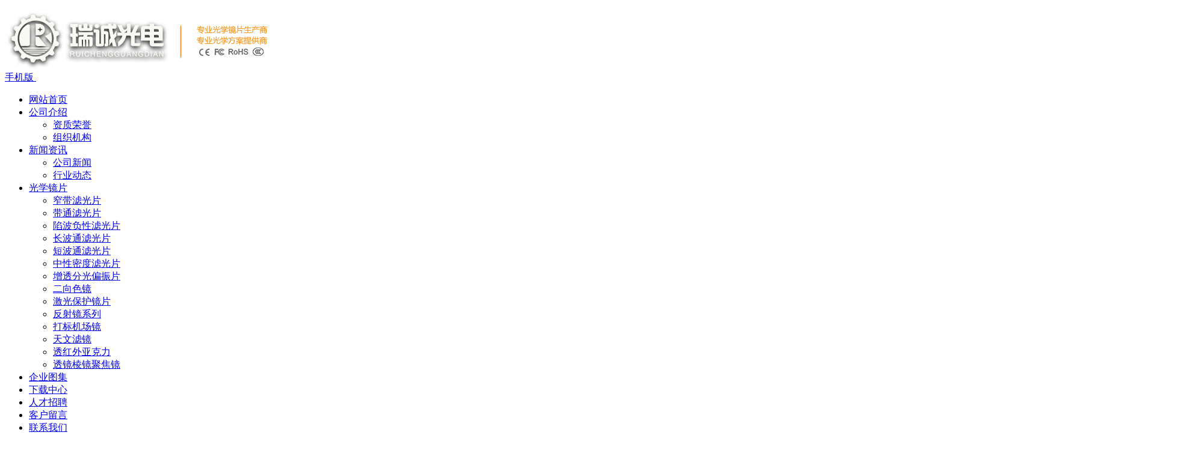

--- FILE ---
content_type: text/html; charset=utf-8
request_url: https://www.ruiccn.com/index.php/yjkzw/bp575nmlvguangpian.html
body_size: 22845
content:
<!DOCTYPE html PUBLIC "-//W3C//DTD XHTML 1.0 Transitional//EN" "http://www.w3.org/TR/xhtml1/DTD/xhtml1-transitional.dtd"><html xmlns="http://www.w3.org/1999/xhtml"><head><title>BP575nm荧光带通滤光片带宽25nm-深圳瑞诚光电技术有限公司</title><meta http-equiv="Content-Type" content="text/html; charset=utf-8" /><meta name="author" content="深圳瑞诚光电技术有限公司"><meta name="keywords" content="bp575nm带通滤光片,荧光显微镜激发滤光片,发射滤光片,pcr荧光滤光片,窄带滤光片"><meta name="description" content="bp575nm带通滤光片,荧光显微镜激发滤光片,发射滤光片,pcr荧光滤光片,窄带滤光片"><link href="/Upload/1541070692.ico" type="image/x-icon" rel="icon"><link href="/Upload/1541070692.ico" type="image/x-icon" rel="shortcut icon"><link href="/App/Tpl/Home/Default/Public/css/style.css" rel="stylesheet" type="text/css" /><script type="text/javascript" src="/Public/jquery/jquery-1.7.2.min.js"></script><script type="text/javascript" src="/App/Tpl/Home/Default/Public/js/common.js"></script><script type="text/javascript" src="/Public/jquery/jquery.SuperSlide.js"></script><!--[if lte IE 6]><script type="text/javascript" src="/App/Tpl/Home/Default/Public/js/minmax.js"></script><script type="text/javascript" src="/App/Tpl/Home/Default/Public/js/pngfix.js"></script><script language="javascript" type="text/javascript">EvPNG.fix("#logo img");</script><![endif]--></head><body class="body_product"><!--Logo 开始--><div id="logo_main"><div id="logo"><!--网站Logo 开始--><div class="WebLogo"><a href="/" target="_self"><img  src="/Upload/1412668118.png" title="深圳瑞诚光电技术有限公司" alt="深圳瑞诚光电技术有限公司" /></a></div><!--网站Logo 结束--><div id="top_2"><a href="http://www.ruiccn.com/wap" target="_blank"><span class="MobileEdition">手机版&nbsp;</span></a></div></div></div><!--Logo 结束--><!--导航条 开始--><div id="navigation_main"><div id="navigation"><ul class="navigationlist"><li><a href="/" target="_self"  >网站首页</a></li><li><a href="/gsjj.html" target="_self"  >公司介绍</a><ul class="subnavigationlist"><li><a href="/honor.html" target="_self">资质荣誉</a></li><li><a href="/organization.html" target="_self">组织机构</a></li></ul></li><li><a href="/news.html" target="_self"  >新闻资讯</a><ul class="subnavigationlist"><li><a href="/companynews.html" target="_self">公司新闻</a></li><li><a href="/industrytrends.html" target="_self">行业动态</a></li></ul></li><li><a href="/product.html" target="_self" class="current">光学镜片</a><ul class="subnavigationlist"><li><a href="/skw.html" target="_self">窄带滤光片</a></li><li><a href="/yjkzw.html" target="_self">带通滤光片</a></li><li><a href="/mbw.html" target="_self">陷波负性滤光片</a></li><li><a href="/hjw.html" target="_self">长波通滤光片</a></li><li><a href="/zdw.html" target="_self">短波通滤光片</a></li><li><a href="/pdw.html" target="_self">中性密度滤光片</a></li><li><a href="/zknmw.html" target="_self">增透分光偏振片</a></li><li><a href="/jzwp.html" target="_self">二向色镜</a></li><li><a href="/dhw.html" target="_self">激光保护镜片</a></li><li><a href="/zxmdlgpsjp.html" target="_self">反射镜系列</a></li><li><a href="/dbjcj.html" target="_self">打标机场镜</a></li><li><a href="/mryqjp.html" target="_self">天文滤镜</a></li><li><a href="/thwykl.html" target="_self">透红外亚克力</a></li><li><a href="/ztpzfgjp.html" target="_self">透镜棱镜聚焦镜</a></li></ul></li><li><a href="/case.html" target="_self"  >企业图集</a></li><li><a href="/download.html" target="_self"  >下载中心</a></li><li><a href="/job.html" target="_self"  >人才招聘</a></li><li><a href="/guestbook.html" target="_self"  >客户留言</a></li><li><a href="/contactus.html" target="_self"  >联系我们</a></li></ul></div></div><!--导航条 结束--><!--Flash幻灯片 开始--><!--
<div id="banner_main"><div id="banner"></div></div>--><!--Flash幻灯片 结束--><!--JS幻灯片 开始--><div id="banner_main"><div id="banner"><ul class="bannerlist"><li style="background:; "><img src="/Upload/1412575817.jpg" /></li><li style="background:; "><img src="/Upload/1412575822.jpg" /></li></ul></div><div class="hd"><ul></ul></div></div><script>		if( $(".bannerlist li").length > 0 ){
			$('#banner_main').slide({ titCell:'.hd ul', mainCell:'#banner ul', autoPlay:true, autoPage:true, delayTime:500, effect:'left'});
			$(window).resize(function() {  CenterBanner(); });
			$(document).ready(function(e) { CenterBanner(); });
		}else{
			$("#banner_main").hide();
		}
		
		function CenterBanner(){
			var imgWidth = parseInt( $(".bannerlist li img:first").width() );
			if( imgWidth <= 0 ) return;
			var winWidth = parseInt( $(window).width() );
			var offset = parseInt( (winWidth-imgWidth)/2 );
			$(".bannerlist li img").css("margin-left", offset+'px' );
		}
	</script><!--JS幻灯片 结束--><div id="gonggao"><!--公告 开始--><div id="announcement"><div class="announcement_title">网站公告：</div><div class="announcement_body"><ul class="announcementlist"><li><a href="/annnouncement/lvguangpian1.html" target="_blank" title="高端滤光片、窄带滤光片、光学镀膜认准瑞诚光电">高端滤光片、窄带滤光片、光学镀膜认准瑞诚光电</a></li></ul></div><!--  <div class="announcement_bottom"><span class="more" ><a href="/annnouncement.html" target="_blank">更多...</a></span></div>--><!--<div class="left_title1"><h2>站内搜索</h2></div>  --><div class="left_body2"><form name="frmInfoSearch" method="post" action="/channel/search/l/cn" ><table class="search_table"><tr><th><input name="Keywords" class="search_text" type="text" value="" maxlength="50" placeholder="请输入关键字" /></th><td><input class="search_button" name="submit" type="submit" value=""  /></td></tr></table><input type="hidden" name="__hash__" value="4ece6b8576032f0623b3e2a014cd26b4_aba40b265032fbb3840841e1b3c2154a" /></form></div><div class="left_bottom2"></div></div><script type='text/javascript'>
		$(document).ready(function(){
			$('#announcement').slide({
				  mainCell:'ul.announcementlist', autoPlay:true, interTime:2000,     vis:1,    effect:'top'
			});
		})
	</script><!--公告 结束--></div><!--主体内容 开始--><div class="product"><!--左侧区域 开始--><div id="left"><div class="left_title"><h2>光学镜片</h2></div><div class="left_body"><ul class="subchannellist"><li class="depth1"><a href="/skw.html">窄带滤光片</a></li><li class="depth1" id="current"><a href="/yjkzw.html">带通滤光片</a></li><li class="depth1"><a href="/mbw.html">陷波负性滤光片</a></li><li class="depth1"><a href="/hjw.html">长波通滤光片</a></li><li class="depth1"><a href="/zdw.html">短波通滤光片</a></li><li class="depth1"><a href="/pdw.html">中性密度滤光片</a></li><li class="depth1"><a href="/zknmw.html">增透分光偏振片</a></li><li class="depth1"><a href="/jzwp.html">二向色镜</a></li><li class="depth1"><a href="/dhw.html">激光保护镜片</a></li><li class="depth1"><a href="/zxmdlgpsjp.html">反射镜系列</a></li><li class="depth1"><a href="/dbjcj.html">打标机场镜</a></li><li class="depth1"><a href="/mryqjp.html">天文滤镜</a></li><li class="depth1"><a href="/thwykl.html">透红外亚克力</a></li><li class="depth1"><a href="/ztpzfgjp.html">透镜棱镜聚焦镜</a></li></ul></div><div class="left_bottom"></div><div class="left_title"><h2>联系我们</h2></div><div class="left_body"><div class="contact_wrap"><b>联系人：</b>刘女士<br/><b>手机：</b>15112422758<br/><b>电话：</b>15112422758<br/><b>传真：</b>15112422758<br/><b>业务咨询：</b><a target="_blank" href="https://wpa.qq.com/msgrd?v=3&uin=290232265&site=qq&menu=yes"><img border="0" src="../Upload/buttonqq.gif" alt="点击这里给我发消息" title="点击这里给我发消息"/></a><br/><b>邮件：</b>ruiccn@163.com<br/><b>网址：</b><a href='https://www.ruiccn.com' target="_blank"  class="WebUrl">https://www.ruiccn.com</a><br/><b>地址：</b>深圳市龙华新区观澜赤花岭二巷2栋<br/></div></div><div class="left_bottom"></div></div><!--左侧区域 结束--><!--右侧区域 开始--><div id="right"><div class="right_title"><span class="more"></span><!--当前位置 开始--><!--	<div  id="location_main">--><div id="location"><b>当前位置：</b><a href="/" target="_self">网站首页</a>&nbsp;>>&nbsp;<a href="/product.html" target="_self">光学镜片</a>&nbsp;>>&nbsp;<a href="/yjkzw.html" target="_self">带通滤光片</a>&nbsp;>>&nbsp;<a href="#" target="_self">查看详情</a></div><!--    </div>--><!--当前位置 结束--><h2>带通滤光片</h2></div><div class="right_body"><div class="info_product_detail_wrap"><table class="detail_table" align="center"><tr><td colspan="2"><img src="/Upload/daitong/575-25kzt.jpg" title="BP575nm荧光带通滤光片带宽25nm" alt="BP575nm荧光带通滤光片带宽25nm" /></td></tr><tr><td colspan="2"><div class="InfoTitle"><h1>BP575nm荧光带通滤光片带宽25nm</h1></div><b>商品编号：</b><span class="f2">RUICCN-BP575nm-25K</span>&nbsp;<div class="sj"><b>点击次数：</b><span class="InfoHit">15388</span></div>&nbsp; 
                                <b>发布时间：</b><span class="InfoTime">2021-07-14 10:02:48</span> &nbsp; 
                                <div class="WantOrder"><a class="btn1" href="/order503.html" target="_blank">我要订购</a></div></td></tr></table></div><div class="ProductDescription">产品描述</div><div class="InfoContent"><span style="padding: 0px; margin: 0px; color: rgb(98, 98, 98); font-family: 微软雅黑; font-size: 14px;">本款产品从光学指标上来说是一片575m带通</span><b style="padding: 0px; margin: 0px; font-family: 微软雅黑; color: rgb(98, 98, 98);"><a href="https://www.ruiccn.com/" style="padding: 0px; margin: 0px; text-decoration-line: none; color: rgb(98, 98, 98); background: transparent; outline: none;" target="_blank">滤光片</a></b><span style="padding: 0px; margin: 0px; color: rgb(98, 98, 98); font-family: 微软雅黑; font-size: 14px;">，通带宽度为25nm，<a href='https://www.ruiccn.com/' target='_blank'><b>滤光片</b></a>只允许中心波长在575nm左右的光通过，通带以外的光截止到近红外波长，本款产品使用德国肖特BF33进口玻璃镀膜来实现，当然也可以使用其他基片材质，有特殊要求的请联系我们业务人员进行定制。</span><br style="padding: 0px; margin: 0px; color: rgb(98, 98, 98); font-family: 微软雅黑; font-size: 14px;" />
<br style="padding: 0px; margin: 0px; color: rgb(98, 98, 98); font-family: 微软雅黑; font-size: 14px;" />
<span style="padding: 0px; margin: 0px; color: rgb(98, 98, 98); font-variant-numeric: normal; font-variant-east-asian: normal; font-family: 微软雅黑; font-size: 14px;">&nbsp;&nbsp;&nbsp;&nbsp;&nbsp;&nbsp;&nbsp;</span><span style="padding: 0px; margin: 0px; color: rgb(98, 98, 98); font-family: 微软雅黑; font-size: 14px;">区别于标准版的575nm</span><b style="padding: 0px; margin: 0px; font-family: 微软雅黑; color: rgb(98, 98, 98);"><a href="https://www.ruiccn.com/yjkzw.html" style="padding: 0px; margin: 0px; text-decoration-line: none; color: rgb(98, 98, 98); background: transparent; outline: none;" target="_blank">带通滤光片</a></b><span style="padding: 0px; margin: 0px; color: rgb(98, 98, 98); font-family: 微软雅黑; font-size: 14px;">，深圳瑞诚光电此款<a href='https://www.ruiccn.com/yjkzw.html' target='_blank'><b>带通滤光片</b></a>基于荧光检测开发，使用磁控溅射镀膜工艺，其显著优点是在通带范围内平均透过达98％以上，而曲线陡度只有2nm，因此在带宽范围内能量非常集中，能完整的激发荧光光团发出的荧光，其性能完全可以替代semrcok、chroma、THORLABS等高端进口品牌。</span><br style="padding: 0px; margin: 0px; color: rgb(98, 98, 98); font-family: 微软雅黑; font-size: 14px;" />
<br style="padding: 0px; margin: 0px; color: rgb(98, 98, 98); font-family: 微软雅黑; font-size: 14px;" />
<span style="padding: 0px; margin: 0px; color: rgb(98, 98, 98); font-variant-numeric: normal; font-variant-east-asian: normal; font-family: 微软雅黑; font-size: 14px;">&nbsp;&nbsp;&nbsp;&nbsp;&nbsp;&nbsp;&nbsp;</span><b style="padding: 0px; margin: 0px; font-family: 微软雅黑; color: rgb(98, 98, 98); font-size: 14px;">技术参数：</b><br style="padding: 0px; margin: 0px; color: rgb(98, 98, 98); font-family: 微软雅黑; font-size: 14px;" />
<span style="padding: 0px; margin: 0px; color: rgb(98, 98, 98); font-variant-numeric: normal; font-variant-east-asian: normal; font-family: 微软雅黑; font-size: 14px;">&nbsp;&nbsp;&nbsp;&nbsp;&nbsp;&nbsp;&nbsp;</span><span style="padding: 0px; margin: 0px; color: rgb(98, 98, 98); font-family: 微软雅黑; font-size: 14px;">工艺（Process）：磁控溅射镀膜；</span><br style="padding: 0px; margin: 0px; color: rgb(98, 98, 98); font-family: 微软雅黑; font-size: 14px;" />
<span style="padding: 0px; margin: 0px; color: rgb(98, 98, 98); font-variant-numeric: normal; font-variant-east-asian: normal; font-family: 微软雅黑; font-size: 14px;">&nbsp;&nbsp;&nbsp;&nbsp;&nbsp;&nbsp;&nbsp;</span><span style="padding: 0px; margin: 0px; color: rgb(98, 98, 98); font-family: 微软雅黑; font-size: 14px;">材质（Product material）：可根据客户要求采用基片材料；</span><br style="padding: 0px; margin: 0px; color: rgb(98, 98, 98); font-family: 微软雅黑; font-size: 14px;" />
<span style="padding: 0px; margin: 0px; color: rgb(98, 98, 98); font-variant-numeric: normal; font-variant-east-asian: normal; font-family: 微软雅黑; font-size: 14px;">&nbsp;&nbsp;&nbsp;&nbsp;&nbsp;&nbsp;&nbsp;</span><span style="padding: 0px; margin: 0px; color: rgb(98, 98, 98); font-family: 微软雅黑; font-size: 14px;">中心波长（CWL）：575&plusmn;1nm；</span><br style="padding: 0px; margin: 0px; color: rgb(98, 98, 98); font-family: 微软雅黑; font-size: 14px;" />
<span style="padding: 0px; margin: 0px; color: rgb(98, 98, 98); font-variant-numeric: normal; font-variant-east-asian: normal; font-family: 微软雅黑; font-size: 14px;">&nbsp;&nbsp;&nbsp;&nbsp;&nbsp;&nbsp;&nbsp;</span><span style="padding: 0px; margin: 0px; color: rgb(98, 98, 98); font-family: 微软雅黑; font-size: 14px;">带宽（FWHM）：25&plusmn;1nm；</span><br style="padding: 0px; margin: 0px; color: rgb(98, 98, 98); font-family: 微软雅黑; font-size: 14px;" />
<span style="padding: 0px; margin: 0px; color: rgb(98, 98, 98); font-variant-numeric: normal; font-variant-east-asian: normal; font-family: 微软雅黑; font-size: 14px;">&nbsp;&nbsp;&nbsp;&nbsp;&nbsp;&nbsp;&nbsp;</span><span style="padding: 0px; margin: 0px; color: rgb(98, 98, 98); font-family: 微软雅黑; font-size: 14px;">入射角度：0度；</span><br style="padding: 0px; margin: 0px; color: rgb(98, 98, 98); font-family: 微软雅黑; font-size: 14px;" />
<span style="padding: 0px; margin: 0px; color: rgb(98, 98, 98); font-variant-numeric: normal; font-variant-east-asian: normal; font-family: 微软雅黑; font-size: 14px;">&nbsp;&nbsp;&nbsp;&nbsp;&nbsp;&nbsp;&nbsp;</span><span style="padding: 0px; margin: 0px; color: rgb(98, 98, 98); font-family: 微软雅黑; font-size: 14px;">峰值透过率（T peak）：＞90％；</span><br style="padding: 0px; margin: 0px; color: rgb(98, 98, 98); font-family: 微软雅黑; font-size: 14px;" />
<span style="padding: 0px; margin: 0px; color: rgb(98, 98, 98); font-variant-numeric: normal; font-variant-east-asian: normal; font-family: 微软雅黑; font-size: 14px;">&nbsp;&nbsp;&nbsp;&nbsp;&nbsp;&nbsp;&nbsp;</span><span style="padding: 0px; margin: 0px; color: rgb(98, 98, 98); font-family: 微软雅黑; font-size: 14px;">截止深度Blocking：光密度&gt;OD6@200~1200nm；</span><br style="padding: 0px; margin: 0px; color: rgb(98, 98, 98); font-family: 微软雅黑; font-size: 14px;" />
<span style="padding: 0px; margin: 0px; color: rgb(98, 98, 98); font-variant-numeric: normal; font-variant-east-asian: normal; font-family: 微软雅黑; font-size: 14px;">&nbsp; &nbsp; &nbsp; &nbsp;</span><span style="padding: 0px; margin: 0px; color: rgb(98, 98, 98); font-family: 微软雅黑; font-size: 14px;">尺寸（Dimension）：D12.7*1.1mm（可跟据客户要求）；</span><br style="padding: 0px; margin: 0px; color: rgb(98, 98, 98); font-family: 微软雅黑; font-size: 14px;" />
<span style="padding: 0px; margin: 0px; color: rgb(98, 98, 98); font-variant-numeric: normal; font-variant-east-asian: normal; font-family: 微软雅黑; font-size: 14px;">&nbsp;&nbsp;&nbsp;&nbsp;&nbsp;&nbsp;&nbsp;</span><span style="padding: 0px; margin: 0px; color: rgb(98, 98, 98); font-family: 微软雅黑; font-size: 14px;">表面质量：40/20；</span><br style="padding: 0px; margin: 0px; color: rgb(98, 98, 98); font-family: 微软雅黑; font-size: 14px;" />
<span style="padding: 0px; margin: 0px; color: rgb(98, 98, 98); font-variant-numeric: normal; font-variant-east-asian: normal; font-family: 微软雅黑; font-size: 14px;">&nbsp;&nbsp;&nbsp;&nbsp;&nbsp;&nbsp;&nbsp;</span><span style="padding: 0px; margin: 0px; color: rgb(98, 98, 98); font-family: 微软雅黑; font-size: 14px;">表面平行度：&lambda;/4；</span><br style="padding: 0px; margin: 0px; color: rgb(98, 98, 98); font-family: 微软雅黑; font-size: 14px;" />
<span style="padding: 0px; margin: 0px; color: rgb(98, 98, 98); font-variant-numeric: normal; font-variant-east-asian: normal; font-family: 微软雅黑; font-size: 14px;">&nbsp;&nbsp;&nbsp;&nbsp;&nbsp;&nbsp;&nbsp;</span><span style="padding: 0px; margin: 0px; color: rgb(98, 98, 98); font-family: 微软雅黑; font-size: 14px;">用途（Application）：575nm荧光滤光片可用于荧光检测分析仪发射滤光片、荧光显微镜、生化分析检测、刑侦检测、虹膜识别、生物芯片、酶标仪、分光光度计、医用理化分析设备、医学与临床仪器仪表、摄影滤镜、生命科学等光学仪器<br />
<br />
实测光谱曲线：<br />
<br />
<img alt="" src="/Upload/daitong/575-25kqx.png" style="width: 918px; height: 518px;" /></span><br />
</div><!--上下一条新闻 开始--><div class="info_previous_next_wrap"><div class="Previous"><b>上一产品：</b><a href="/yjkzw/bp692nmlvguangpian.html" title="BP692nm荧光带通滤光片带宽40nm">BP692nm荧光带通滤光片带宽40nm</a></div><div class="Next"><b>下一产品：</b><a href="/yjkzw/470nmdaitonglvguangpian.html" title="470nm带宽30nm荧光带通滤光片">470nm带宽30nm荧光带通滤光片</a></div></div><!--上下一条新闻 结束--></div><div class="right_bottom"></div></div><!--右侧区域 结束--><div class="clear"></div></div><!--主体内容 结束--><!-- 友情链接 开始--><div id="link_main"><div id="link"><div class="link_title"><h2>友情链接</h2></div><div class="link_body"><div class="link_pic"><ul><!--循环开始--><!--循环结束--></ul></div><div class="link_text"><ul><!--Link循环开始--><li><a href="https://www.ruiccn.com" target="_blank" title="光学镀膜">光学镀膜</a></li><li><a href="https://shop578236557.taobao.com/" target="_blank" title="滤光片官方旗舰店">滤光片官方旗舰店</a></li><li><a href="https://www.ruiccn.cn" target="_blank" title="滤光片">滤光片</a></li><li><a href="https://www.ruiccn.cn" target="_blank" title="滤光片厂家">滤光片厂家</a></li><li><a href="https://www.ruiccn.cn" target="_blank" title="窄带滤光片">窄带滤光片</a></li><li><a href="https://www.ruiccn.cn" target="_blank" title="二向色镜">二向色镜</a></li><li><a href="https://www.ruiccn.com" target="_blank" title="聚焦镜">聚焦镜</a></li><!--Link循环结束--></ul></div></div><div class="link_bottom"></div></div></div><!-- 友情链接 结束--><!-- 底部版权 开始--><div id="copyright_main"><div id="copyright"><div class="bottom_navigation"><a  href="/" target="_self" >网站首页</a>&nbsp;|&nbsp;<a  href="/gsjj.html" target="_self" >公司介绍</a>&nbsp;|&nbsp;<a  href="/news.html" target="_self" >新闻资讯</a>&nbsp;|&nbsp;<a  href="/product.html" target="_self" >光学镜片</a>&nbsp;|&nbsp;<a  href="/case.html" target="_self" >企业图集</a>&nbsp;|&nbsp;<a  href="/download.html" target="_self" >下载中心</a>&nbsp;|&nbsp;<a  href="/job.html" target="_self" >人才招聘</a>&nbsp;|&nbsp;<a  href="/guestbook.html" target="_self" >客户留言</a>&nbsp;|&nbsp;<a  href="/contactus.html" target="_self" >联系我们</a></div><div class="bottom_info"><b>联系人：</b>刘女士&nbsp;&nbsp;<b>手机：</b>15112422758&nbsp;&nbsp;<b>电话：</b>15112422758&nbsp;&nbsp;<b>传真：</b>15112422758&nbsp;&nbsp;<b>邮件：</b>ruiccn@163.com&nbsp;&nbsp;<br /><b>网址：</b><a  href="https://www.ruiccn.com" target="_self">https://www.ruiccn.com</a>&nbsp;&nbsp;<b>地址：</b>深圳市龙华新区观澜赤花岭二巷2栋<br /><a  href="https://www.ruiccn.com" target="_self">深圳瑞诚光电技术有限公司</a>&nbsp;
                版权所有&nbsp;2023-2028&nbsp;&nbsp;<a href="https://beian.miit.gov.cn/#/Integrated/index" target="_blank"  rel="nofollow" >粤ICP备17160860号</a></div></div></div><!--gotop start--><script type='text/javascript' src='/Public/jquery/common.js'></script><script>			scrolltotop.controlattrs={offsetx:20, offsety:150};
			scrolltotop.controlHTML = '<img src="/Public/Images/gotop/12.gif" />';
			scrolltotop.anchorkeyword = '#gotop';
			scrolltotop.title = '回顶部';
			scrolltotop.init();
		</script><!--gotop end--><!--在线客服start--><link rel='stylesheet' type='text/css' href='/Public/online/style/blue.css'/><script type='text/javascript' src='/Public/online/jquery.online.js'></script><script type='text/javascript'>		$(function(){
			$().Sonline({
				Position:'left',
				Top:180,
				Width:160,
				Style:1, 
				Effect:true, 
				DefaultsOpen:true, 
				Tel:'1',
				Title:'在线客服',
				FooterText:"<img alt='微信扫一扫 关注我们' src='/Upload/public/qrcode.jpg' style='width: 130px; height: 130px;margin-top:8px;' title='微信扫一扫 关注微信公众号' /><br /><strong>公司热线</strong><b>:15112422758</b><br /><strong>扫一扫，关注微信公众号</strong>",
				Website:'',
				Qqlist:'<a target="_blank" href="https://wpa.qq.com/msgrd?v=3&uin=290232265&site=qq&menu=yes"><img border="0" src="../Upload/buttonqq.gif" alt="点击这里给我发消息" title="点击这里给我发消息"/></a>|业务咨询|7'
			});
		})	
		</script><!--在线客服end--><!-- 底部版权 结束--></body></html>